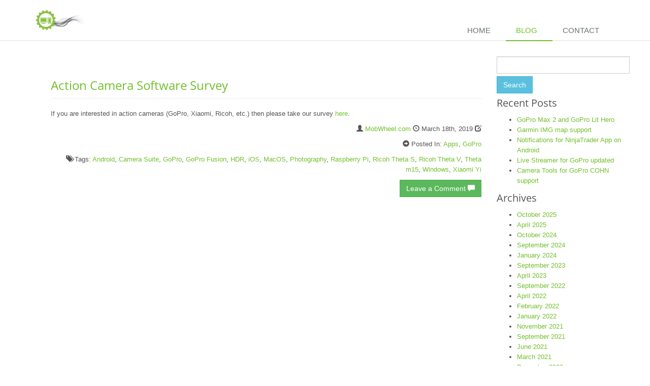

--- FILE ---
content_type: text/html; charset=UTF-8
request_url: https://www.tequnique.com/blog/index.php/2019/03/
body_size: 9255
content:
<!DOCTYPE html>
<!--[if IE 8]> <html lang="en-US"> class="ie8"> <![endif]-->
<!--[if IE 9]> <html lang="en-US"> class="ie9"> <![endif]-->
<!--[if !IE]><!--> <html lang="en-US"> <!--<![endif]-->  
<head>
    <meta http-equiv="content-type" content="text/html; charset=UTF-8" />
    <meta name="description" content="" />
    <meta http-equiv="X-UA-Compatible" content="IE=edge">
    <meta name="viewport" content="width=device-width, initial-scale=1">
    <link rel="pingback" href="https://www.tequnique.com/blog/xmlrpc.php" />
    <title>March 2019 &#8211; MobWheel.com Blog</title>
<meta name='robots' content='max-image-preview:large' />
<link rel="alternate" type="application/rss+xml" title="MobWheel.com Blog &raquo; Feed" href="https://www.tequnique.com/blog/index.php/feed/" />
<link rel="alternate" type="application/rss+xml" title="MobWheel.com Blog &raquo; Comments Feed" href="https://www.tequnique.com/blog/index.php/comments/feed/" />
<style id='wp-img-auto-sizes-contain-inline-css' type='text/css'>
img:is([sizes=auto i],[sizes^="auto," i]){contain-intrinsic-size:3000px 1500px}
/*# sourceURL=wp-img-auto-sizes-contain-inline-css */
</style>
<style id='wp-emoji-styles-inline-css' type='text/css'>

	img.wp-smiley, img.emoji {
		display: inline !important;
		border: none !important;
		box-shadow: none !important;
		height: 1em !important;
		width: 1em !important;
		margin: 0 0.07em !important;
		vertical-align: -0.1em !important;
		background: none !important;
		padding: 0 !important;
	}
/*# sourceURL=wp-emoji-styles-inline-css */
</style>
<style id='wp-block-library-inline-css' type='text/css'>
:root{--wp-block-synced-color:#7a00df;--wp-block-synced-color--rgb:122,0,223;--wp-bound-block-color:var(--wp-block-synced-color);--wp-editor-canvas-background:#ddd;--wp-admin-theme-color:#007cba;--wp-admin-theme-color--rgb:0,124,186;--wp-admin-theme-color-darker-10:#006ba1;--wp-admin-theme-color-darker-10--rgb:0,107,160.5;--wp-admin-theme-color-darker-20:#005a87;--wp-admin-theme-color-darker-20--rgb:0,90,135;--wp-admin-border-width-focus:2px}@media (min-resolution:192dpi){:root{--wp-admin-border-width-focus:1.5px}}.wp-element-button{cursor:pointer}:root .has-very-light-gray-background-color{background-color:#eee}:root .has-very-dark-gray-background-color{background-color:#313131}:root .has-very-light-gray-color{color:#eee}:root .has-very-dark-gray-color{color:#313131}:root .has-vivid-green-cyan-to-vivid-cyan-blue-gradient-background{background:linear-gradient(135deg,#00d084,#0693e3)}:root .has-purple-crush-gradient-background{background:linear-gradient(135deg,#34e2e4,#4721fb 50%,#ab1dfe)}:root .has-hazy-dawn-gradient-background{background:linear-gradient(135deg,#faaca8,#dad0ec)}:root .has-subdued-olive-gradient-background{background:linear-gradient(135deg,#fafae1,#67a671)}:root .has-atomic-cream-gradient-background{background:linear-gradient(135deg,#fdd79a,#004a59)}:root .has-nightshade-gradient-background{background:linear-gradient(135deg,#330968,#31cdcf)}:root .has-midnight-gradient-background{background:linear-gradient(135deg,#020381,#2874fc)}:root{--wp--preset--font-size--normal:16px;--wp--preset--font-size--huge:42px}.has-regular-font-size{font-size:1em}.has-larger-font-size{font-size:2.625em}.has-normal-font-size{font-size:var(--wp--preset--font-size--normal)}.has-huge-font-size{font-size:var(--wp--preset--font-size--huge)}.has-text-align-center{text-align:center}.has-text-align-left{text-align:left}.has-text-align-right{text-align:right}.has-fit-text{white-space:nowrap!important}#end-resizable-editor-section{display:none}.aligncenter{clear:both}.items-justified-left{justify-content:flex-start}.items-justified-center{justify-content:center}.items-justified-right{justify-content:flex-end}.items-justified-space-between{justify-content:space-between}.screen-reader-text{border:0;clip-path:inset(50%);height:1px;margin:-1px;overflow:hidden;padding:0;position:absolute;width:1px;word-wrap:normal!important}.screen-reader-text:focus{background-color:#ddd;clip-path:none;color:#444;display:block;font-size:1em;height:auto;left:5px;line-height:normal;padding:15px 23px 14px;text-decoration:none;top:5px;width:auto;z-index:100000}html :where(.has-border-color){border-style:solid}html :where([style*=border-top-color]){border-top-style:solid}html :where([style*=border-right-color]){border-right-style:solid}html :where([style*=border-bottom-color]){border-bottom-style:solid}html :where([style*=border-left-color]){border-left-style:solid}html :where([style*=border-width]){border-style:solid}html :where([style*=border-top-width]){border-top-style:solid}html :where([style*=border-right-width]){border-right-style:solid}html :where([style*=border-bottom-width]){border-bottom-style:solid}html :where([style*=border-left-width]){border-left-style:solid}html :where(img[class*=wp-image-]){height:auto;max-width:100%}:where(figure){margin:0 0 1em}html :where(.is-position-sticky){--wp-admin--admin-bar--position-offset:var(--wp-admin--admin-bar--height,0px)}@media screen and (max-width:600px){html :where(.is-position-sticky){--wp-admin--admin-bar--position-offset:0px}}

/*# sourceURL=wp-block-library-inline-css */
</style><style id='global-styles-inline-css' type='text/css'>
:root{--wp--preset--aspect-ratio--square: 1;--wp--preset--aspect-ratio--4-3: 4/3;--wp--preset--aspect-ratio--3-4: 3/4;--wp--preset--aspect-ratio--3-2: 3/2;--wp--preset--aspect-ratio--2-3: 2/3;--wp--preset--aspect-ratio--16-9: 16/9;--wp--preset--aspect-ratio--9-16: 9/16;--wp--preset--color--black: #000000;--wp--preset--color--cyan-bluish-gray: #abb8c3;--wp--preset--color--white: #ffffff;--wp--preset--color--pale-pink: #f78da7;--wp--preset--color--vivid-red: #cf2e2e;--wp--preset--color--luminous-vivid-orange: #ff6900;--wp--preset--color--luminous-vivid-amber: #fcb900;--wp--preset--color--light-green-cyan: #7bdcb5;--wp--preset--color--vivid-green-cyan: #00d084;--wp--preset--color--pale-cyan-blue: #8ed1fc;--wp--preset--color--vivid-cyan-blue: #0693e3;--wp--preset--color--vivid-purple: #9b51e0;--wp--preset--gradient--vivid-cyan-blue-to-vivid-purple: linear-gradient(135deg,rgb(6,147,227) 0%,rgb(155,81,224) 100%);--wp--preset--gradient--light-green-cyan-to-vivid-green-cyan: linear-gradient(135deg,rgb(122,220,180) 0%,rgb(0,208,130) 100%);--wp--preset--gradient--luminous-vivid-amber-to-luminous-vivid-orange: linear-gradient(135deg,rgb(252,185,0) 0%,rgb(255,105,0) 100%);--wp--preset--gradient--luminous-vivid-orange-to-vivid-red: linear-gradient(135deg,rgb(255,105,0) 0%,rgb(207,46,46) 100%);--wp--preset--gradient--very-light-gray-to-cyan-bluish-gray: linear-gradient(135deg,rgb(238,238,238) 0%,rgb(169,184,195) 100%);--wp--preset--gradient--cool-to-warm-spectrum: linear-gradient(135deg,rgb(74,234,220) 0%,rgb(151,120,209) 20%,rgb(207,42,186) 40%,rgb(238,44,130) 60%,rgb(251,105,98) 80%,rgb(254,248,76) 100%);--wp--preset--gradient--blush-light-purple: linear-gradient(135deg,rgb(255,206,236) 0%,rgb(152,150,240) 100%);--wp--preset--gradient--blush-bordeaux: linear-gradient(135deg,rgb(254,205,165) 0%,rgb(254,45,45) 50%,rgb(107,0,62) 100%);--wp--preset--gradient--luminous-dusk: linear-gradient(135deg,rgb(255,203,112) 0%,rgb(199,81,192) 50%,rgb(65,88,208) 100%);--wp--preset--gradient--pale-ocean: linear-gradient(135deg,rgb(255,245,203) 0%,rgb(182,227,212) 50%,rgb(51,167,181) 100%);--wp--preset--gradient--electric-grass: linear-gradient(135deg,rgb(202,248,128) 0%,rgb(113,206,126) 100%);--wp--preset--gradient--midnight: linear-gradient(135deg,rgb(2,3,129) 0%,rgb(40,116,252) 100%);--wp--preset--font-size--small: 13px;--wp--preset--font-size--medium: 20px;--wp--preset--font-size--large: 36px;--wp--preset--font-size--x-large: 42px;--wp--preset--spacing--20: 0.44rem;--wp--preset--spacing--30: 0.67rem;--wp--preset--spacing--40: 1rem;--wp--preset--spacing--50: 1.5rem;--wp--preset--spacing--60: 2.25rem;--wp--preset--spacing--70: 3.38rem;--wp--preset--spacing--80: 5.06rem;--wp--preset--shadow--natural: 6px 6px 9px rgba(0, 0, 0, 0.2);--wp--preset--shadow--deep: 12px 12px 50px rgba(0, 0, 0, 0.4);--wp--preset--shadow--sharp: 6px 6px 0px rgba(0, 0, 0, 0.2);--wp--preset--shadow--outlined: 6px 6px 0px -3px rgb(255, 255, 255), 6px 6px rgb(0, 0, 0);--wp--preset--shadow--crisp: 6px 6px 0px rgb(0, 0, 0);}:where(.is-layout-flex){gap: 0.5em;}:where(.is-layout-grid){gap: 0.5em;}body .is-layout-flex{display: flex;}.is-layout-flex{flex-wrap: wrap;align-items: center;}.is-layout-flex > :is(*, div){margin: 0;}body .is-layout-grid{display: grid;}.is-layout-grid > :is(*, div){margin: 0;}:where(.wp-block-columns.is-layout-flex){gap: 2em;}:where(.wp-block-columns.is-layout-grid){gap: 2em;}:where(.wp-block-post-template.is-layout-flex){gap: 1.25em;}:where(.wp-block-post-template.is-layout-grid){gap: 1.25em;}.has-black-color{color: var(--wp--preset--color--black) !important;}.has-cyan-bluish-gray-color{color: var(--wp--preset--color--cyan-bluish-gray) !important;}.has-white-color{color: var(--wp--preset--color--white) !important;}.has-pale-pink-color{color: var(--wp--preset--color--pale-pink) !important;}.has-vivid-red-color{color: var(--wp--preset--color--vivid-red) !important;}.has-luminous-vivid-orange-color{color: var(--wp--preset--color--luminous-vivid-orange) !important;}.has-luminous-vivid-amber-color{color: var(--wp--preset--color--luminous-vivid-amber) !important;}.has-light-green-cyan-color{color: var(--wp--preset--color--light-green-cyan) !important;}.has-vivid-green-cyan-color{color: var(--wp--preset--color--vivid-green-cyan) !important;}.has-pale-cyan-blue-color{color: var(--wp--preset--color--pale-cyan-blue) !important;}.has-vivid-cyan-blue-color{color: var(--wp--preset--color--vivid-cyan-blue) !important;}.has-vivid-purple-color{color: var(--wp--preset--color--vivid-purple) !important;}.has-black-background-color{background-color: var(--wp--preset--color--black) !important;}.has-cyan-bluish-gray-background-color{background-color: var(--wp--preset--color--cyan-bluish-gray) !important;}.has-white-background-color{background-color: var(--wp--preset--color--white) !important;}.has-pale-pink-background-color{background-color: var(--wp--preset--color--pale-pink) !important;}.has-vivid-red-background-color{background-color: var(--wp--preset--color--vivid-red) !important;}.has-luminous-vivid-orange-background-color{background-color: var(--wp--preset--color--luminous-vivid-orange) !important;}.has-luminous-vivid-amber-background-color{background-color: var(--wp--preset--color--luminous-vivid-amber) !important;}.has-light-green-cyan-background-color{background-color: var(--wp--preset--color--light-green-cyan) !important;}.has-vivid-green-cyan-background-color{background-color: var(--wp--preset--color--vivid-green-cyan) !important;}.has-pale-cyan-blue-background-color{background-color: var(--wp--preset--color--pale-cyan-blue) !important;}.has-vivid-cyan-blue-background-color{background-color: var(--wp--preset--color--vivid-cyan-blue) !important;}.has-vivid-purple-background-color{background-color: var(--wp--preset--color--vivid-purple) !important;}.has-black-border-color{border-color: var(--wp--preset--color--black) !important;}.has-cyan-bluish-gray-border-color{border-color: var(--wp--preset--color--cyan-bluish-gray) !important;}.has-white-border-color{border-color: var(--wp--preset--color--white) !important;}.has-pale-pink-border-color{border-color: var(--wp--preset--color--pale-pink) !important;}.has-vivid-red-border-color{border-color: var(--wp--preset--color--vivid-red) !important;}.has-luminous-vivid-orange-border-color{border-color: var(--wp--preset--color--luminous-vivid-orange) !important;}.has-luminous-vivid-amber-border-color{border-color: var(--wp--preset--color--luminous-vivid-amber) !important;}.has-light-green-cyan-border-color{border-color: var(--wp--preset--color--light-green-cyan) !important;}.has-vivid-green-cyan-border-color{border-color: var(--wp--preset--color--vivid-green-cyan) !important;}.has-pale-cyan-blue-border-color{border-color: var(--wp--preset--color--pale-cyan-blue) !important;}.has-vivid-cyan-blue-border-color{border-color: var(--wp--preset--color--vivid-cyan-blue) !important;}.has-vivid-purple-border-color{border-color: var(--wp--preset--color--vivid-purple) !important;}.has-vivid-cyan-blue-to-vivid-purple-gradient-background{background: var(--wp--preset--gradient--vivid-cyan-blue-to-vivid-purple) !important;}.has-light-green-cyan-to-vivid-green-cyan-gradient-background{background: var(--wp--preset--gradient--light-green-cyan-to-vivid-green-cyan) !important;}.has-luminous-vivid-amber-to-luminous-vivid-orange-gradient-background{background: var(--wp--preset--gradient--luminous-vivid-amber-to-luminous-vivid-orange) !important;}.has-luminous-vivid-orange-to-vivid-red-gradient-background{background: var(--wp--preset--gradient--luminous-vivid-orange-to-vivid-red) !important;}.has-very-light-gray-to-cyan-bluish-gray-gradient-background{background: var(--wp--preset--gradient--very-light-gray-to-cyan-bluish-gray) !important;}.has-cool-to-warm-spectrum-gradient-background{background: var(--wp--preset--gradient--cool-to-warm-spectrum) !important;}.has-blush-light-purple-gradient-background{background: var(--wp--preset--gradient--blush-light-purple) !important;}.has-blush-bordeaux-gradient-background{background: var(--wp--preset--gradient--blush-bordeaux) !important;}.has-luminous-dusk-gradient-background{background: var(--wp--preset--gradient--luminous-dusk) !important;}.has-pale-ocean-gradient-background{background: var(--wp--preset--gradient--pale-ocean) !important;}.has-electric-grass-gradient-background{background: var(--wp--preset--gradient--electric-grass) !important;}.has-midnight-gradient-background{background: var(--wp--preset--gradient--midnight) !important;}.has-small-font-size{font-size: var(--wp--preset--font-size--small) !important;}.has-medium-font-size{font-size: var(--wp--preset--font-size--medium) !important;}.has-large-font-size{font-size: var(--wp--preset--font-size--large) !important;}.has-x-large-font-size{font-size: var(--wp--preset--font-size--x-large) !important;}
/*# sourceURL=global-styles-inline-css */
</style>

<style id='classic-theme-styles-inline-css' type='text/css'>
/*! This file is auto-generated */
.wp-block-button__link{color:#fff;background-color:#32373c;border-radius:9999px;box-shadow:none;text-decoration:none;padding:calc(.667em + 2px) calc(1.333em + 2px);font-size:1.125em}.wp-block-file__button{background:#32373c;color:#fff;text-decoration:none}
/*# sourceURL=/wp-includes/css/classic-themes.min.css */
</style>
<link rel='stylesheet' id='bootstrap.css-css' href='https://www.tequnique.com/blog/wp-content/themes/devdmbootstrap3/css/bootstrap.css?ver=1' type='text/css' media='all' />
<link rel='stylesheet' id='stylesheet-css' href='https://www.tequnique.com/blog/wp-content/themes/devdmbootstrap3/style.css?ver=1' type='text/css' media='all' />
<script type="text/javascript" src="https://www.tequnique.com/blog/wp-includes/js/jquery/jquery.min.js?ver=3.7.1" id="jquery-core-js"></script>
<script type="text/javascript" src="https://www.tequnique.com/blog/wp-includes/js/jquery/jquery-migrate.min.js?ver=3.4.1" id="jquery-migrate-js"></script>
<link rel="https://api.w.org/" href="https://www.tequnique.com/blog/index.php/wp-json/" /><link rel="EditURI" type="application/rsd+xml" title="RSD" href="https://www.tequnique.com/blog/xmlrpc.php?rsd" />
<meta name="generator" content="WordPress 6.9" />
<style type="text/css">.recentcomments a{display:inline !important;padding:0 !important;margin:0 !important;}</style>
<script type='text/javascript' src='https://www.tequnique.com/blog/wp-content/plugins/wp-spamshield/js/jscripts.php'></script> 
	
    <!-- Favicon -->
    <link rel="shortcut icon" href="//www.tequnique.com/favicon.ico">
	
	<!-- Web Fonts -->
    <link rel='stylesheet' type='text/css' href='//www.tequnique.com/blog/wp-content/uploads/omgf/omgf-stylesheet-81/omgf-stylesheet-81.css?ver=1670046184'>

    <!-- CSS Global Compulsory -->
    <link rel="stylesheet" href="//www.tequnique.com/assets/plugins/bootstrap/css/bootstrap.min.css">
    <link rel="stylesheet" href="//www.tequnique.com/assets/css/style.css">

    <!-- CSS Header and Footer -->
    <link rel="stylesheet" href="//www.tequnique.com/assets/css/headers/header-default.css">
    <link rel="stylesheet" href="//www.tequnique.com/assets/css/footers/footer-v1.css">

    <!-- CSS Implementing Plugins -->
    <link rel="stylesheet" href="//www.tequnique.com/assets/plugins/animate.css">
    <link rel="stylesheet" href="//www.tequnique.com/assets/plugins/line-icons/line-icons.css">
    <link rel="stylesheet" href="//www.tequnique.com/assets/plugins/font-awesome/css/font-awesome.min.css">
    <link rel="stylesheet" href="//www.tequnique.com/assets/plugins/parallax-slider/css/parallax-slider.css">
    <link rel="stylesheet" href="//www.tequnique.com/assets/plugins/owl-carousel/owl-carousel/owl.carousel.css">
    <link rel="stylesheet" href="//www.tequnique.com/assets/plugins/fancybox/source/jquery.fancybox.css">   
	
    <!-- CSS Page Style -->    
    <link rel="stylesheet" href="//www.tequnique.com/assets/css/pages/page_misc_sticky_footer.css">

    <!-- CSS Customization -->
    <link rel="stylesheet" href="//www.tequnique.com/assets/css/custom.css">
</head>
<body class="archive date wp-theme-devdmbootstrap3 header-fixed">

<div class="wrapper">
    <!--=== Header ===-->    
    <div class="header header-sticky">
        <div class="container">
            <!-- Logo -->
            <a class="logo" href="//www.tequnique.com/">
                <img src="//www.tequnique.com/assets/img/logo1-default.png" alt="Mobwheel.com">
            </a>
            <!-- End Logo -->
            
            <!-- Topbar -->
            <div class="topbar">
                <ul class="loginbar pull-right">
                </ul>
            </div>
            <!-- End Topbar -->

            <!-- Toggle get grouped for better mobile display -->
            <button type="button" class="navbar-toggle" data-toggle="collapse" data-target=".navbar-responsive-collapse">
                <span class="sr-only">Toggle navigation</span>
                <span class="fa fa-bars"></span>
            </button>
            <!-- End Toggle -->
        </div><!--/end container-->

        <!-- Collect the nav links, forms, and other content for toggling -->
        <div class="collapse navbar-collapse mega-menu navbar-responsive-collapse">
            <div class="container">
                <ul class="nav navbar-nav">
                    <!-- Home -->
                    <li class="">
                        <a href="//www.tequnique.com/">Home</a>
                    </li>
                    <!-- End Home -->

                    <!-- Pages -->     
					                    <!-- End Pages -->

                    
                    <!-- Blog -->
                    <li class="active">
                        <a href="//www.tequnique.com/blog/">Blog</a>
                    </li>
                    <!-- End Blog -->
					
                    <!-- Contact -->
                    <li class="">
                        <a href="//www.tequnique.com/contact">Contact</a>
                    </li>
                    <!-- End Contact -->
                </ul>
            </div><!--/end container-->
        </div><!--/navbar-collapse-->
    </div>
    <!--=== End Header ===-->


    <!--=== Content Part ===-->
    <div class="container">
				
		<!-- Main Block -->
		<div class="col-md-12 md-margin-bottom-40">
			<div class="row top-buffer-20">
				<div class="pull-left"><h1></h1></div>
							</div>

<div class="container dmbs-container">




<!-- start content container -->
<div class="row dmbs-content">

        
    <div class="col-md-9 dmbs-main">

        
                                   <div class="post-408 post type-post status-publish format-standard hentry category-apps category-gopro tag-android tag-camera-suite tag-gopro tag-gopro-fusion tag-hdr tag-ios tag-macos tag-photography tag-raspberry-pi tag-ricoh-theta-s tag-ricoh-theta-v tag-theta-m15 tag-windows tag-xiaomi-yi">

                            <h2 class="page-header">
                                <a href="https://www.tequnique.com/blog/index.php/action-camera-software-survey/" title="Permalink to Action Camera Software Survey" rel="bookmark">Action Camera Software Survey</a>
                            </h2>

                                                        <p>If you are interested in action cameras (GoPro, Xiaomi, Ricoh, etc.) then please take our survey <a href="https://docs.google.com/forms/d/e/1FAIpQLSftU1k_GErItJ4Iv_FOnK0pp5pN1G6Fq_IUtCQ7xfXG-k5qNQ/viewform" target="_blank" rel="noopener noreferrer">here</a>.</p>
                                                            <p class="text-right">
        <span class="glyphicon glyphicon-user"></span> <a href="https://www.tequnique.com/blog/index.php/author/mobwheel-com/" title="Posts by MobWheel.com" rel="author">MobWheel.com</a>        <span class="glyphicon glyphicon-time"></span> March 18th, 2019        <span class="glyphicon glyphicon-edit"></span>     </p>
    <p class="text-right"><span class="glyphicon glyphicon-circle-arrow-right"></span> Posted In: <a href="https://www.tequnique.com/blog/index.php/category/apps/" rel="category tag">Apps</a>, <a href="https://www.tequnique.com/blog/index.php/category/gopro/" rel="category tag">GoPro</a></p>
            <p class="text-right"><span class="glyphicon glyphicon-tags"></span>
        Tags: <a href="https://www.tequnique.com/blog/index.php/tag/android/" rel="tag">Android</a>, <a href="https://www.tequnique.com/blog/index.php/tag/camera-suite/" rel="tag">Camera Suite</a>, <a href="https://www.tequnique.com/blog/index.php/tag/gopro/" rel="tag">GoPro</a>, <a href="https://www.tequnique.com/blog/index.php/tag/gopro-fusion/" rel="tag">GoPro Fusion</a>, <a href="https://www.tequnique.com/blog/index.php/tag/hdr/" rel="tag">HDR</a>, <a href="https://www.tequnique.com/blog/index.php/tag/ios/" rel="tag">iOS</a>, <a href="https://www.tequnique.com/blog/index.php/tag/macos/" rel="tag">MacOS</a>, <a href="https://www.tequnique.com/blog/index.php/tag/photography/" rel="tag">Photography</a>, <a href="https://www.tequnique.com/blog/index.php/tag/raspberry-pi/" rel="tag">Raspberry Pi</a>, <a href="https://www.tequnique.com/blog/index.php/tag/ricoh-theta-s/" rel="tag">Ricoh Theta S</a>, <a href="https://www.tequnique.com/blog/index.php/tag/ricoh-theta-v/" rel="tag">Ricoh Theta V</a>, <a href="https://www.tequnique.com/blog/index.php/tag/theta-m15/" rel="tag">Theta m15</a>, <a href="https://www.tequnique.com/blog/index.php/tag/windows/" rel="tag">Windows</a>, <a href="https://www.tequnique.com/blog/index.php/tag/xiaomi-yi/" rel="tag">Xiaomi Yi</a>        </p>
                                                                   <div class="clear"></div>
                                  <p class="text-right">
                                      <a class="btn btn-success" href="https://www.tequnique.com/blog/index.php/action-camera-software-survey/#comments">Leave a Comment <span class="glyphicon glyphicon-comment"></span></a>
                                  </p>
                                                   </div>

                     
                                                
   </div>

          <div class="col-md-3 dmbs-right">
        <aside id="search-2" class="widget widget_search"><form role="search" method="get" id="searchform" class="searchform" action="https://www.tequnique.com/blog/">
				<div>
					<label class="screen-reader-text" for="s">Search for:</label>
					<input type="text" value="" name="s" id="s" />
					<input type="submit" id="searchsubmit" value="Search" />
				</div>
			</form></aside>
		<aside id="recent-posts-2" class="widget widget_recent_entries">
		<h3>Recent Posts</h3>
		<ul>
											<li>
					<a href="https://www.tequnique.com/blog/index.php/gopro-max-2-and-gopro-lit-hero/">GoPro Max 2 and GoPro Lit Hero</a>
									</li>
											<li>
					<a href="https://www.tequnique.com/blog/index.php/garmin-img-map-support/">Garmin IMG map support</a>
									</li>
											<li>
					<a href="https://www.tequnique.com/blog/index.php/notifications-for-ninjatrader-app-on-android/">Notifications for NinjaTrader App on Android</a>
									</li>
											<li>
					<a href="https://www.tequnique.com/blog/index.php/live-streamer-for-gopro-updated/">Live Streamer for GoPro updated</a>
									</li>
											<li>
					<a href="https://www.tequnique.com/blog/index.php/camera-tools-for-gopro-cohn-support/">Camera Tools for GoPro COHN support</a>
									</li>
					</ul>

		</aside><aside id="archives-2" class="widget widget_archive"><h3>Archives</h3>
			<ul>
					<li><a href='https://www.tequnique.com/blog/index.php/2025/10/'>October 2025</a></li>
	<li><a href='https://www.tequnique.com/blog/index.php/2025/04/'>April 2025</a></li>
	<li><a href='https://www.tequnique.com/blog/index.php/2024/10/'>October 2024</a></li>
	<li><a href='https://www.tequnique.com/blog/index.php/2024/09/'>September 2024</a></li>
	<li><a href='https://www.tequnique.com/blog/index.php/2024/01/'>January 2024</a></li>
	<li><a href='https://www.tequnique.com/blog/index.php/2023/09/'>September 2023</a></li>
	<li><a href='https://www.tequnique.com/blog/index.php/2023/04/'>April 2023</a></li>
	<li><a href='https://www.tequnique.com/blog/index.php/2022/09/'>September 2022</a></li>
	<li><a href='https://www.tequnique.com/blog/index.php/2022/04/'>April 2022</a></li>
	<li><a href='https://www.tequnique.com/blog/index.php/2022/02/'>February 2022</a></li>
	<li><a href='https://www.tequnique.com/blog/index.php/2022/01/'>January 2022</a></li>
	<li><a href='https://www.tequnique.com/blog/index.php/2021/11/'>November 2021</a></li>
	<li><a href='https://www.tequnique.com/blog/index.php/2021/09/'>September 2021</a></li>
	<li><a href='https://www.tequnique.com/blog/index.php/2021/06/'>June 2021</a></li>
	<li><a href='https://www.tequnique.com/blog/index.php/2021/03/'>March 2021</a></li>
	<li><a href='https://www.tequnique.com/blog/index.php/2020/12/'>December 2020</a></li>
	<li><a href='https://www.tequnique.com/blog/index.php/2020/11/'>November 2020</a></li>
	<li><a href='https://www.tequnique.com/blog/index.php/2020/06/'>June 2020</a></li>
	<li><a href='https://www.tequnique.com/blog/index.php/2020/05/'>May 2020</a></li>
	<li><a href='https://www.tequnique.com/blog/index.php/2020/04/'>April 2020</a></li>
	<li><a href='https://www.tequnique.com/blog/index.php/2019/12/'>December 2019</a></li>
	<li><a href='https://www.tequnique.com/blog/index.php/2019/05/'>May 2019</a></li>
	<li><a href='https://www.tequnique.com/blog/index.php/2019/03/' aria-current="page">March 2019</a></li>
	<li><a href='https://www.tequnique.com/blog/index.php/2019/01/'>January 2019</a></li>
	<li><a href='https://www.tequnique.com/blog/index.php/2018/12/'>December 2018</a></li>
	<li><a href='https://www.tequnique.com/blog/index.php/2018/08/'>August 2018</a></li>
	<li><a href='https://www.tequnique.com/blog/index.php/2018/05/'>May 2018</a></li>
	<li><a href='https://www.tequnique.com/blog/index.php/2018/04/'>April 2018</a></li>
	<li><a href='https://www.tequnique.com/blog/index.php/2018/03/'>March 2018</a></li>
	<li><a href='https://www.tequnique.com/blog/index.php/2018/02/'>February 2018</a></li>
	<li><a href='https://www.tequnique.com/blog/index.php/2018/01/'>January 2018</a></li>
	<li><a href='https://www.tequnique.com/blog/index.php/2017/12/'>December 2017</a></li>
	<li><a href='https://www.tequnique.com/blog/index.php/2017/11/'>November 2017</a></li>
	<li><a href='https://www.tequnique.com/blog/index.php/2017/10/'>October 2017</a></li>
	<li><a href='https://www.tequnique.com/blog/index.php/2017/07/'>July 2017</a></li>
	<li><a href='https://www.tequnique.com/blog/index.php/2017/06/'>June 2017</a></li>
	<li><a href='https://www.tequnique.com/blog/index.php/2017/02/'>February 2017</a></li>
	<li><a href='https://www.tequnique.com/blog/index.php/2016/10/'>October 2016</a></li>
	<li><a href='https://www.tequnique.com/blog/index.php/2016/09/'>September 2016</a></li>
	<li><a href='https://www.tequnique.com/blog/index.php/2016/07/'>July 2016</a></li>
	<li><a href='https://www.tequnique.com/blog/index.php/2016/03/'>March 2016</a></li>
	<li><a href='https://www.tequnique.com/blog/index.php/2015/12/'>December 2015</a></li>
	<li><a href='https://www.tequnique.com/blog/index.php/2015/10/'>October 2015</a></li>
	<li><a href='https://www.tequnique.com/blog/index.php/2015/09/'>September 2015</a></li>
	<li><a href='https://www.tequnique.com/blog/index.php/2015/08/'>August 2015</a></li>
	<li><a href='https://www.tequnique.com/blog/index.php/2015/07/'>July 2015</a></li>
	<li><a href='https://www.tequnique.com/blog/index.php/2015/06/'>June 2015</a></li>
	<li><a href='https://www.tequnique.com/blog/index.php/2015/05/'>May 2015</a></li>
			</ul>

			</aside><aside id="categories-2" class="widget widget_categories"><h3>Categories</h3>
			<ul>
					<li class="cat-item cat-item-27"><a href="https://www.tequnique.com/blog/index.php/category/360-degree/">360 degree</a>
</li>
	<li class="cat-item cat-item-5"><a href="https://www.tequnique.com/blog/index.php/category/apps/">Apps</a>
</li>
	<li class="cat-item cat-item-29"><a href="https://www.tequnique.com/blog/index.php/category/cartograph/">Cartograph</a>
</li>
	<li class="cat-item cat-item-42"><a href="https://www.tequnique.com/blog/index.php/category/conversion-tool-com/">conversion-tool.com</a>
</li>
	<li class="cat-item cat-item-12"><a href="https://www.tequnique.com/blog/index.php/category/gopro/">GoPro</a>
</li>
	<li class="cat-item cat-item-16"><a href="https://www.tequnique.com/blog/index.php/category/photography/">Photography</a>
</li>
	<li class="cat-item cat-item-54"><a href="https://www.tequnique.com/blog/index.php/category/trading/">Trading</a>
</li>
	<li class="cat-item cat-item-1"><a href="https://www.tequnique.com/blog/index.php/category/uncategorized/">Uncategorized</a>
</li>
			</ul>

			</aside><aside id="search-2" class="widget widget_search"><form role="search" method="get" id="searchform" class="searchform" action="https://www.tequnique.com/blog/">
				<div>
					<label class="screen-reader-text" for="s">Search for:</label>
					<input type="text" value="" name="s" id="s" />
					<input type="submit" id="searchsubmit" value="Search" />
				</div>
			</form></aside>
		<aside id="recent-posts-2" class="widget widget_recent_entries">
		<h3>Recent Posts</h3>
		<ul>
											<li>
					<a href="https://www.tequnique.com/blog/index.php/gopro-max-2-and-gopro-lit-hero/">GoPro Max 2 and GoPro Lit Hero</a>
									</li>
											<li>
					<a href="https://www.tequnique.com/blog/index.php/garmin-img-map-support/">Garmin IMG map support</a>
									</li>
											<li>
					<a href="https://www.tequnique.com/blog/index.php/notifications-for-ninjatrader-app-on-android/">Notifications for NinjaTrader App on Android</a>
									</li>
											<li>
					<a href="https://www.tequnique.com/blog/index.php/live-streamer-for-gopro-updated/">Live Streamer for GoPro updated</a>
									</li>
											<li>
					<a href="https://www.tequnique.com/blog/index.php/camera-tools-for-gopro-cohn-support/">Camera Tools for GoPro COHN support</a>
									</li>
					</ul>

		</aside><aside id="recent-comments-2" class="widget widget_recent_comments"><h3>Recent Comments</h3><ul id="recentcomments"><li class="recentcomments"><span class="comment-author-link">MobWheel.com</span> on <a href="https://www.tequnique.com/blog/index.php/camera-suite-for-gopro-hero-linux-support-added/#comment-6401">Camera Suite (for GoPro Hero): Linux support added</a></li><li class="recentcomments"><span class="comment-author-link">Nadim</span> on <a href="https://www.tequnique.com/blog/index.php/camera-suite-for-gopro-hero-linux-support-added/#comment-6400">Camera Suite (for GoPro Hero): Linux support added</a></li><li class="recentcomments"><span class="comment-author-link"><a href="http://www.mobwheel.com" class="url" rel="ugc external nofollow">MobWheel.com</a></span> on <a href="https://www.tequnique.com/blog/index.php/audio-frequency-converter-app-updated/#comment-6396">Audio Frequency Converter app updated</a></li><li class="recentcomments"><span class="comment-author-link">Di</span> on <a href="https://www.tequnique.com/blog/index.php/audio-frequency-converter-app-updated/#comment-6395">Audio Frequency Converter app updated</a></li><li class="recentcomments"><span class="comment-author-link"><a href="http://www.mobwheel.com" class="url" rel="ugc external nofollow">MobWheel.com</a></span> on <a href="https://www.tequnique.com/blog/index.php/audio-frequency-converter-app-updated/#comment-6394">Audio Frequency Converter app updated</a></li></ul></aside><aside id="archives-2" class="widget widget_archive"><h3>Archives</h3>
			<ul>
					<li><a href='https://www.tequnique.com/blog/index.php/2025/10/'>October 2025</a></li>
	<li><a href='https://www.tequnique.com/blog/index.php/2025/04/'>April 2025</a></li>
	<li><a href='https://www.tequnique.com/blog/index.php/2024/10/'>October 2024</a></li>
	<li><a href='https://www.tequnique.com/blog/index.php/2024/09/'>September 2024</a></li>
	<li><a href='https://www.tequnique.com/blog/index.php/2024/01/'>January 2024</a></li>
	<li><a href='https://www.tequnique.com/blog/index.php/2023/09/'>September 2023</a></li>
	<li><a href='https://www.tequnique.com/blog/index.php/2023/04/'>April 2023</a></li>
	<li><a href='https://www.tequnique.com/blog/index.php/2022/09/'>September 2022</a></li>
	<li><a href='https://www.tequnique.com/blog/index.php/2022/04/'>April 2022</a></li>
	<li><a href='https://www.tequnique.com/blog/index.php/2022/02/'>February 2022</a></li>
	<li><a href='https://www.tequnique.com/blog/index.php/2022/01/'>January 2022</a></li>
	<li><a href='https://www.tequnique.com/blog/index.php/2021/11/'>November 2021</a></li>
	<li><a href='https://www.tequnique.com/blog/index.php/2021/09/'>September 2021</a></li>
	<li><a href='https://www.tequnique.com/blog/index.php/2021/06/'>June 2021</a></li>
	<li><a href='https://www.tequnique.com/blog/index.php/2021/03/'>March 2021</a></li>
	<li><a href='https://www.tequnique.com/blog/index.php/2020/12/'>December 2020</a></li>
	<li><a href='https://www.tequnique.com/blog/index.php/2020/11/'>November 2020</a></li>
	<li><a href='https://www.tequnique.com/blog/index.php/2020/06/'>June 2020</a></li>
	<li><a href='https://www.tequnique.com/blog/index.php/2020/05/'>May 2020</a></li>
	<li><a href='https://www.tequnique.com/blog/index.php/2020/04/'>April 2020</a></li>
	<li><a href='https://www.tequnique.com/blog/index.php/2019/12/'>December 2019</a></li>
	<li><a href='https://www.tequnique.com/blog/index.php/2019/05/'>May 2019</a></li>
	<li><a href='https://www.tequnique.com/blog/index.php/2019/03/' aria-current="page">March 2019</a></li>
	<li><a href='https://www.tequnique.com/blog/index.php/2019/01/'>January 2019</a></li>
	<li><a href='https://www.tequnique.com/blog/index.php/2018/12/'>December 2018</a></li>
	<li><a href='https://www.tequnique.com/blog/index.php/2018/08/'>August 2018</a></li>
	<li><a href='https://www.tequnique.com/blog/index.php/2018/05/'>May 2018</a></li>
	<li><a href='https://www.tequnique.com/blog/index.php/2018/04/'>April 2018</a></li>
	<li><a href='https://www.tequnique.com/blog/index.php/2018/03/'>March 2018</a></li>
	<li><a href='https://www.tequnique.com/blog/index.php/2018/02/'>February 2018</a></li>
	<li><a href='https://www.tequnique.com/blog/index.php/2018/01/'>January 2018</a></li>
	<li><a href='https://www.tequnique.com/blog/index.php/2017/12/'>December 2017</a></li>
	<li><a href='https://www.tequnique.com/blog/index.php/2017/11/'>November 2017</a></li>
	<li><a href='https://www.tequnique.com/blog/index.php/2017/10/'>October 2017</a></li>
	<li><a href='https://www.tequnique.com/blog/index.php/2017/07/'>July 2017</a></li>
	<li><a href='https://www.tequnique.com/blog/index.php/2017/06/'>June 2017</a></li>
	<li><a href='https://www.tequnique.com/blog/index.php/2017/02/'>February 2017</a></li>
	<li><a href='https://www.tequnique.com/blog/index.php/2016/10/'>October 2016</a></li>
	<li><a href='https://www.tequnique.com/blog/index.php/2016/09/'>September 2016</a></li>
	<li><a href='https://www.tequnique.com/blog/index.php/2016/07/'>July 2016</a></li>
	<li><a href='https://www.tequnique.com/blog/index.php/2016/03/'>March 2016</a></li>
	<li><a href='https://www.tequnique.com/blog/index.php/2015/12/'>December 2015</a></li>
	<li><a href='https://www.tequnique.com/blog/index.php/2015/10/'>October 2015</a></li>
	<li><a href='https://www.tequnique.com/blog/index.php/2015/09/'>September 2015</a></li>
	<li><a href='https://www.tequnique.com/blog/index.php/2015/08/'>August 2015</a></li>
	<li><a href='https://www.tequnique.com/blog/index.php/2015/07/'>July 2015</a></li>
	<li><a href='https://www.tequnique.com/blog/index.php/2015/06/'>June 2015</a></li>
	<li><a href='https://www.tequnique.com/blog/index.php/2015/05/'>May 2015</a></li>
			</ul>

			</aside><aside id="categories-2" class="widget widget_categories"><h3>Categories</h3>
			<ul>
					<li class="cat-item cat-item-27"><a href="https://www.tequnique.com/blog/index.php/category/360-degree/">360 degree</a>
</li>
	<li class="cat-item cat-item-5"><a href="https://www.tequnique.com/blog/index.php/category/apps/">Apps</a>
</li>
	<li class="cat-item cat-item-29"><a href="https://www.tequnique.com/blog/index.php/category/cartograph/">Cartograph</a>
</li>
	<li class="cat-item cat-item-42"><a href="https://www.tequnique.com/blog/index.php/category/conversion-tool-com/">conversion-tool.com</a>
</li>
	<li class="cat-item cat-item-12"><a href="https://www.tequnique.com/blog/index.php/category/gopro/">GoPro</a>
</li>
	<li class="cat-item cat-item-16"><a href="https://www.tequnique.com/blog/index.php/category/photography/">Photography</a>
</li>
	<li class="cat-item cat-item-54"><a href="https://www.tequnique.com/blog/index.php/category/trading/">Trading</a>
</li>
	<li class="cat-item cat-item-1"><a href="https://www.tequnique.com/blog/index.php/category/uncategorized/">Uncategorized</a>
</li>
			</ul>

			</aside><aside id="meta-2" class="widget widget_meta"><h3>Meta</h3>
		<ul>
						<li><a href="https://www.tequnique.com/blog/wp-login.php">Log in</a></li>
			<li><a href="https://www.tequnique.com/blog/index.php/feed/">Entries feed</a></li>
			<li><a href="https://www.tequnique.com/blog/index.php/comments/feed/">Comments feed</a></li>

			<li><a href="https://wordpress.org/">WordPress.org</a></li>
		</ul>

		</aside>    </div>

</div>
<!-- end content container -->

<!--WPFC_FOOTER_START-->
    <div class="dmbs-footer">
        
            </div>
	
</div>
<!-- end main container -->
	</div>
        
    </div><!--/container-->
    <!-- End Content Part -->

    <!--=== Footer Version 1 ===-->
    <div class="footer-v1 sticky-footer">
        <div class="copyright">
            <div class="container">
                <div class="row">
                    <div class="col-md-8">                     
                        <p>
                            2008-2024 &copy; by <a href="//www.tequnique.com/">MobWheel.com</a> All Rights Reserved. <a href="//www.tequnique.com/terms">Terms and Conditions</a>
                        </p>
                    </div>

                    <!-- Social Links -->
                    <div class="col-md-4">
                        <ul class="footer-socials list-inline">
                            <li>
                                <a href="http://www.facebook.com/CameraProApp" target="_blank" class="tooltips" data-toggle="tooltip" data-placement="top" title="" data-original-title="Facebook">
                                    <i class="fa fa-facebook"></i>
                                </a>
                            </li>
                            <li>
                                <a href="https://plus.google.com/105080042995232781759?prsrc=5" target="_blank" class="tooltips" data-toggle="tooltip" data-placement="top" title="" data-original-title="Google Plus">
                                    <i class="fa fa-google-plus"></i>
                                </a>
                            </li>
                            <li>
                                <a href="http://twitter.com/#!/phonetorch" target="_blank" class="tooltips" data-toggle="tooltip" data-placement="top" title="" data-original-title="Twitter">
                                    <i class="fa fa-twitter"></i>
                                </a>
                            </li>
                            <li>
                                <a href="http://www.youtube.com/phonetorch" target="_blank" class="tooltips" data-toggle="tooltip" data-placement="top" title="" data-original-title="YouTube">
                                    <i class="fa fa-youtube"></i>
                                </a>
                            </li>
                        </ul>
                    </div>
                    <!-- End Social Links -->
                </div>
            </div> 
        </div><!--/copyright-->
    </div>
    <!--=== End Footer Version 1 ===-->
</div><!--/wrapper-->


<!-- JS Global Compulsory -->           
<script type="text/javascript" src="//www.tequnique.com/assets/plugins/jquery/jquery.min.js"></script>
<script type="text/javascript" src="//www.tequnique.com/assets/plugins/jquery/jquery-migrate.min.js"></script>
<script type="text/javascript" src="//www.tequnique.com/assets/plugins/bootstrap/js/bootstrap.min.js"></script>
<!-- JS Implementing Plugins -->
<script type="text/javascript" src="//www.tequnique.com/assets/plugins/back-to-top.js"></script>
<script type="text/javascript" src="//www.tequnique.com/assets/plugins/smoothScroll.js"></script>
<script type="text/javascript" src="//www.tequnique.com/assets/plugins/parallax-slider/js/modernizr.js"></script>
<script type="text/javascript" src="//www.tequnique.com/assets/plugins/parallax-slider/js/jquery.cslider.js"></script>
<script type="text/javascript" src="//www.tequnique.com/assets/plugins/owl-carousel/owl-carousel/owl.carousel.js"></script>
<script type="text/javascript" src="//www.tequnique.com/assets/plugins/fancybox/source/jquery.fancybox.pack.js"></script>
<!-- JS Customization -->
<script type="text/javascript" src="//www.tequnique.com/assets/js/custom.js"></script>
<!-- JS Page Level -->           
<script type="text/javascript" src="//www.tequnique.com/assets/js/app.js"></script>
<script type="text/javascript" src="//www.tequnique.com/assets/js/plugins/owl-carousel.js"></script>
<script type="text/javascript" src="//www.tequnique.com/assets/js/plugins/parallax-slider.js"></script>
<script type="text/javascript" src="//www.tequnique.com/assets/js/plugins/fancy-box.js"></script>
<script type="text/javascript">
    jQuery(document).ready(function() {
        App.init();
        OwlCarousel.initOwlCarousel();        
        ParallaxSlider.initParallaxSlider();
        FancyBox.initFancybox();
    });
</script>
<!--[if lt IE 9]>
    <script src="//www.tequnique.com/assets/plugins/respond.js"></script>
    <script src="//www.tequnique.com/assets/plugins/html5shiv.js"></script>
    <script src="//www.tequnique.com/assets/plugins/placeholder-IE-fixes.js"></script>
<![endif]-->


<script type="speculationrules">
{"prefetch":[{"source":"document","where":{"and":[{"href_matches":"/blog/*"},{"not":{"href_matches":["/blog/wp-*.php","/blog/wp-admin/*","/blog/wp-content/uploads/*","/blog/wp-content/*","/blog/wp-content/plugins/*","/blog/wp-content/themes/devdmbootstrap3/*","/blog/*\\?(.+)"]}},{"not":{"selector_matches":"a[rel~=\"nofollow\"]"}},{"not":{"selector_matches":".no-prefetch, .no-prefetch a"}}]},"eagerness":"conservative"}]}
</script>

<script type='text/javascript'>
/* <![CDATA[ */
r3f5x9JS=escape(document['referrer']);
hf4N='a8766f0657f2675bef38238633ffe131';
hf4V='ccebbfdd2404707cd5df9b2117ac9eda';
jQuery(document).ready(function($){var e="#commentform, .comment-respond form, .comment-form, #lostpasswordform, #registerform, #loginform, #login_form, #wpss_contact_form";$(e).submit(function(){$("<input>").attr("type","hidden").attr("name","r3f5x9JS").attr("value",r3f5x9JS).appendTo(e);$("<input>").attr("type","hidden").attr("name",hf4N).attr("value",hf4V).appendTo(e);return true;});$("#comment").attr({minlength:"15",maxlength:"15360"})});
/* ]]> */
</script> 
<script type="text/javascript" src="https://www.tequnique.com/blog/wp-content/plugins/wp-spamshield/js/jscripts-ftr-min.js" id="wpss-jscripts-ftr-js"></script>
<script id="wp-emoji-settings" type="application/json">
{"baseUrl":"https://s.w.org/images/core/emoji/17.0.2/72x72/","ext":".png","svgUrl":"https://s.w.org/images/core/emoji/17.0.2/svg/","svgExt":".svg","source":{"concatemoji":"https://www.tequnique.com/blog/wp-includes/js/wp-emoji-release.min.js?ver=6.9"}}
</script>
<script type="module">
/* <![CDATA[ */
/*! This file is auto-generated */
const a=JSON.parse(document.getElementById("wp-emoji-settings").textContent),o=(window._wpemojiSettings=a,"wpEmojiSettingsSupports"),s=["flag","emoji"];function i(e){try{var t={supportTests:e,timestamp:(new Date).valueOf()};sessionStorage.setItem(o,JSON.stringify(t))}catch(e){}}function c(e,t,n){e.clearRect(0,0,e.canvas.width,e.canvas.height),e.fillText(t,0,0);t=new Uint32Array(e.getImageData(0,0,e.canvas.width,e.canvas.height).data);e.clearRect(0,0,e.canvas.width,e.canvas.height),e.fillText(n,0,0);const a=new Uint32Array(e.getImageData(0,0,e.canvas.width,e.canvas.height).data);return t.every((e,t)=>e===a[t])}function p(e,t){e.clearRect(0,0,e.canvas.width,e.canvas.height),e.fillText(t,0,0);var n=e.getImageData(16,16,1,1);for(let e=0;e<n.data.length;e++)if(0!==n.data[e])return!1;return!0}function u(e,t,n,a){switch(t){case"flag":return n(e,"\ud83c\udff3\ufe0f\u200d\u26a7\ufe0f","\ud83c\udff3\ufe0f\u200b\u26a7\ufe0f")?!1:!n(e,"\ud83c\udde8\ud83c\uddf6","\ud83c\udde8\u200b\ud83c\uddf6")&&!n(e,"\ud83c\udff4\udb40\udc67\udb40\udc62\udb40\udc65\udb40\udc6e\udb40\udc67\udb40\udc7f","\ud83c\udff4\u200b\udb40\udc67\u200b\udb40\udc62\u200b\udb40\udc65\u200b\udb40\udc6e\u200b\udb40\udc67\u200b\udb40\udc7f");case"emoji":return!a(e,"\ud83e\u1fac8")}return!1}function f(e,t,n,a){let r;const o=(r="undefined"!=typeof WorkerGlobalScope&&self instanceof WorkerGlobalScope?new OffscreenCanvas(300,150):document.createElement("canvas")).getContext("2d",{willReadFrequently:!0}),s=(o.textBaseline="top",o.font="600 32px Arial",{});return e.forEach(e=>{s[e]=t(o,e,n,a)}),s}function r(e){var t=document.createElement("script");t.src=e,t.defer=!0,document.head.appendChild(t)}a.supports={everything:!0,everythingExceptFlag:!0},new Promise(t=>{let n=function(){try{var e=JSON.parse(sessionStorage.getItem(o));if("object"==typeof e&&"number"==typeof e.timestamp&&(new Date).valueOf()<e.timestamp+604800&&"object"==typeof e.supportTests)return e.supportTests}catch(e){}return null}();if(!n){if("undefined"!=typeof Worker&&"undefined"!=typeof OffscreenCanvas&&"undefined"!=typeof URL&&URL.createObjectURL&&"undefined"!=typeof Blob)try{var e="postMessage("+f.toString()+"("+[JSON.stringify(s),u.toString(),c.toString(),p.toString()].join(",")+"));",a=new Blob([e],{type:"text/javascript"});const r=new Worker(URL.createObjectURL(a),{name:"wpTestEmojiSupports"});return void(r.onmessage=e=>{i(n=e.data),r.terminate(),t(n)})}catch(e){}i(n=f(s,u,c,p))}t(n)}).then(e=>{for(const n in e)a.supports[n]=e[n],a.supports.everything=a.supports.everything&&a.supports[n],"flag"!==n&&(a.supports.everythingExceptFlag=a.supports.everythingExceptFlag&&a.supports[n]);var t;a.supports.everythingExceptFlag=a.supports.everythingExceptFlag&&!a.supports.flag,a.supports.everything||((t=a.source||{}).concatemoji?r(t.concatemoji):t.wpemoji&&t.twemoji&&(r(t.twemoji),r(t.wpemoji)))});
//# sourceURL=https://www.tequnique.com/blog/wp-includes/js/wp-emoji-loader.min.js
/* ]]> */
</script>
</body>
</html>


--- FILE ---
content_type: text/css
request_url: https://www.tequnique.com/assets/css/pages/page_misc_sticky_footer.css
body_size: 216
content:
/* Sticky footer styles
-------------------------------------------------- */
html {
  min-height: 100%;
  position: relative;
}

body {
  /* Margin bottom by footer height */
  margin-bottom: 62px;
}

.sticky-footer {
  position: absolute;
  bottom: 0;
  width: 100%;
  /* Set the fixed height of the footer here */
  height: 62px;
  background-color: #f5f5f5;
}

--- FILE ---
content_type: text/css
request_url: https://www.tequnique.com/assets/css/custom.css
body_size: 421
content:
/* Add here all your css styles (customizations) */

.top-buffer-20 { margin-top:20px; }
.bottom-buffer-20 { margin-bottom:20px; }

.gray-image {
    opacity: 0.4;
    -webkit-filter: grayscale(100%);
       -moz-filter: grayscale(100%);
         -o-filter: grayscale(100%);
        -ms-filter: grayscale(100%);
            filter: grayscale(100%); 
}


li > a {
    color: #72c02c;
}

/*Apps Page
------------------------------------*/
.apps-page {
	margin-top: 10px;
	margin-bottom: 50px;
	padding-bottom: 30px;
	border-bottom: solid 1px #eee; 
}

.apps-page ul {
	margin-bottom: 10px;
}

.apps-page li {
	margin: 0 5px 3px 0;
}

.apps-page h3 {
	margin-top: 0;
	font-size: 22px;
}

.apps-page img {
	padding: 4px;
	margin: 5px 0; 
	border: solid 1px #eee;
	background: #fafafa;
}

.apps-page:hover img {
	border-color: #bbb;
}

@media (max-width: 992px) { 
	.apps-page {
		text-align: center;
	}
	.apps-page img {
		margin: 0 auto 30px;
	}
}

--- FILE ---
content_type: application/javascript; charset=UTF-8
request_url: https://www.tequnique.com/blog/wp-content/plugins/wp-spamshield/js/jscripts.php
body_size: 935
content:
function wpss_set_ckh(n,v,e,p,d,s){var t=new Date;t.setTime(t.getTime());if(e){e=e*1e3}var u=new Date(t.getTime()+e);document.cookie=n+'='+escape(v)+(e?';expires='+u.toGMTString()+';max-age='+e/1e3+';':'')+(p?';path='+p:'')+(d?';domain='+d:'')+(s?';secure':'')}function wpss_init_ckh(){wpss_set_ckh('644db2918a30a5ba14946f0731a596da','1065169d61da1d9ded6f14cd419377d2','14400','/blog/','www.tequnique.com','secure');wpss_set_ckh('SJECT2601','CKON2601','3600','/blog/','www.tequnique.com','secure');}wpss_init_ckh();jQuery(document).ready(function($){var h="form[method='post']";$(h).submit(function(){$('<input>').attr('type','hidden').attr('name','b8c923fffa65d0fd5c81dd421e0b44f7').attr('value','f65d019f37f31308269e6b6a2b979352').appendTo(h);return true;})});
// Generated in: 0.000199 seconds
